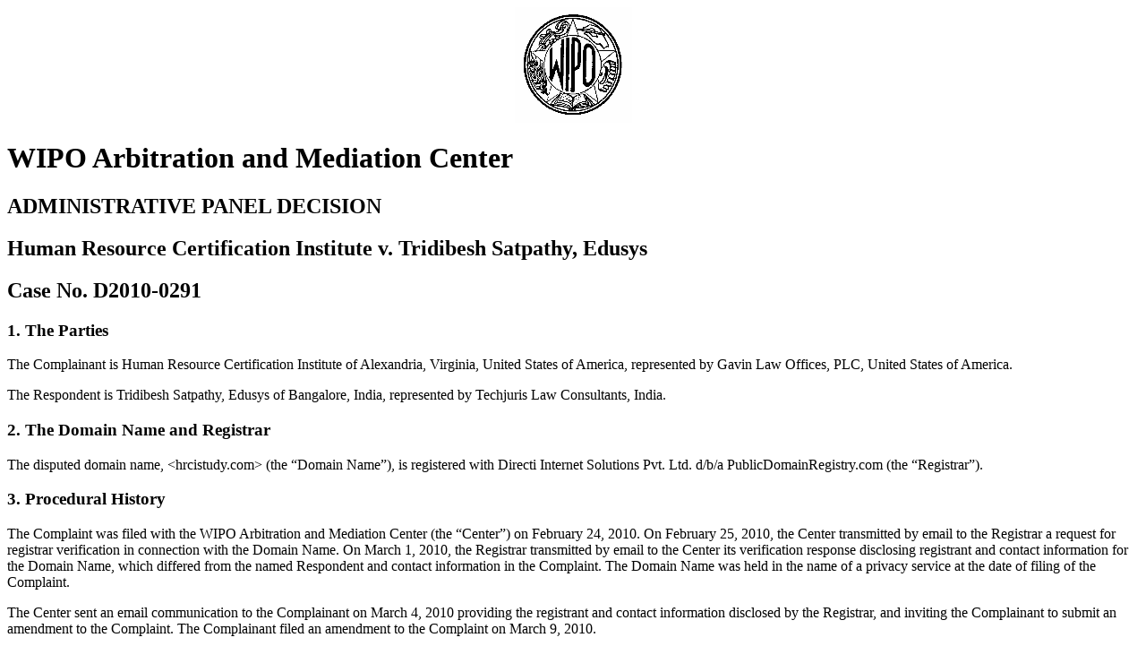

--- FILE ---
content_type: text/html; charset=UTF-8
request_url: https://www.wipo.int/amc/en/domains/decisions/text/2010/d2010-0291.html
body_size: 23190
content:
<html> <head>
<title>WIPO Domain Name Decision: D2010-0291</title>
<meta name="domains" content="hrcistudy.com">
<meta name="complainants" content="Human Resource Certification Institute">
<meta name="area" content="domain">
<meta name="date" content="2010-05-07">
<meta name="lastModified" content="2010-05-07">
<meta name="creator" content="WIPO">
<meta name="producer" content="edocs.dnddocs, dnddocs">
<meta name="subject" content="hrcistudy.com">
<meta name="keywords" content="edocs.dnddocs, dnddocs, D2010-0291 , Domain Name Decisions, Resoluciones relativas a los nombres de dominio, D&eacute;cisions rendues sur des litiges relatifs &agrave; des noms de domaine">
<meta name="author" content="Arbitration and Mediation Center">
<link href="/export/sites/www/shared/css/default.css" rel="styleSheet" type="text/css">
<link href="/export/sites/www/shared/css/domains.css" rel="styleSheet" type="text/css">
 <meta http-equiv="Content-Type" content="text/html; charset=UTF-8">
<!-- Google Tag Manager -->
<script>(function(w,d,s,l,i){w[l]=w[l]||[];w[l].push({'gtm.start':new Date().getTime(),event:'gtm.js'});var f=d.getElementsByTagName(s)[0],j=d.createElement(s),dl=l!='dataLayer'?'&l='+l:'';j.async=true;j.src='https://www.googletagmanager.com/gtm.js?id='+i+dl;f.parentNode.insertBefore(j,f);})(window,document,'script','dataLayer','GTM-P7RLS2');</script>
<!-- End Google Tag Manager -->
<!-- Start Matomo -->
<script type="text/javascript" src="https://webcomponents.wipo.int/wipo-analytics/wipo-analytics-oj6DkAWh.js"></script>
<!-- End Matomo --></head><body>

<!-- Google Tag Manager (noscript) -->
<noscript><iframe src="https://www.googletagmanager.com/ns.html?id=GTM-P7RLS2" height="0" width="0" style="display:none;visibility:hidden"></iframe></noscript>
<!-- End Google Tag Manager (noscript) -->

<p ALIGN="CENTER"><IMG src="/export/sites/www/amc/en/images/wipologo.gif" width="131" height="129" border="0" alt="WIPO"> <h1>WIPO Arbitration and Mediation Center</h1> <h2>ADMINISTRATIVE PANEL DECISION</h2> <h2>Human Resource Certification Institute v. Tridibesh Satpathy, Edusys</h2> <h2>Case No. D2010-0291</h2> <h3>1. The Parties</h3>
<p>The Complainant is Human Resource Certification Institute of Alexandria, Virginia, United States of America, represented by Gavin Law Offices, PLC, United States of America.</p>
<p>The Respondent is Tridibesh Satpathy, Edusys of Bangalore, India, represented by Techjuris Law Consultants, India.</p> <h3>2. The Domain Name and Registrar</h3>
<p>The disputed domain name, &lt;hrcistudy.com&gt; (the “Domain Name”), is registered with Directi Internet Solutions Pvt. Ltd. d/b/a PublicDomainRegistry.com (the “Registrar”).</p> <h3>3. Procedural History</h3>
<p>The Complaint was filed with the WIPO Arbitration and Mediation Center (the “Center”) on February 24, 2010. On February 25, 2010, the Center transmitted by email to the Registrar a request for registrar verification in connection with the Domain Name. On March 1, 2010, the Registrar transmitted by email to the Center its verification response disclosing registrant and contact information for the Domain Name, which differed from the named Respondent and contact information in the Complaint. The Domain Name was held in the name of a privacy service at the date of filing of the Complaint.</p>
<p>The Center sent an email communication to the Complainant on March 4, 2010 providing the registrant and contact information disclosed by the Registrar, and inviting the Complainant to submit an amendment to the Complaint. The Complainant filed an amendment to the Complaint on March 9, 2010.</p>
<p>The Center verified that the Complaint together with the amendment to the Complaint satisfied the formal requirements of the Uniform Domain Name Dispute Resolution Policy (the “Policy” or “UDRP”), the Rules for Uniform Domain Name Dispute Resolution Policy (the “Rules”), and the WIPO Supplemental Rules for Uniform Domain Name Dispute Resolution Policy (the “Supplemental Rules”).</p>
<p>In accordance with the Rules, paragraphs 2(a) and 4(a), the Center formally notified the Respondent of the Complaint, and the proceedings commenced March 11, 2010.</p>
<p>On March 22, 2010, the Complainant filed a supplemental submission with the Center in support of the Complainant's contention (not contested by the Respondent) that the Respondent registered the Domain Name with knowledge of the Complainant and its courses.</p>
<p>In accordance with the Rules, paragraph 5(a), the due date for Response was March 31, 2010, which was extended by the Center to April 1, 2010. However, the Response was filed with the Center on March 30, 2010 within the original timeframe.</p>
<p>The Center appointed Tony Willoughby, Terrell C. Birch and Harini Narayanswamy as panelists in this matter on April 27, 2010. The Panel finds that it was properly constituted. Each member of the Panel has submitted the Statement of Acceptance and Declaration of Impartiality and Independence, as required by the Center to ensure compliance with the Rules, paragraph 7.</p> <h3>4. Factual Background</h3>
<p>The Complainant is an internationally recognised certifying body for the human resources industry. Those seeking to obtain certification from the Complainant are required to pass the Complainant's exams.</p>
<p>The Complainant is the proprietor of United States service mark registration No. 2889180 HRCI in class 42 “for services in connection with developing and administering standards and procedures for certifying human resource professionals”. The mark was applied for in August 2003 and was registered on September 28, 2004.</p>
<p>The Complainant's website is connected to its domain name &lt;hrci.org&gt;, which it registered on December 8, 2000.</p>
<p>The Respondent is the promoter of Edusys Services Private Limited, an education and training company incorporated in India on July 28, 2004.</p>
<p>The Respondent registered the Domain Name on August 4, 2008 and is using it to connect to a website which in the words of paragraph 20 of the Complaint “offers online courses to HR professionals preparing for accreditation exams solely conducted by Complainant.”</p> <h3>5. Parties' Contentions</h3> <h4>A. Complainant</h4>
<p>The Complainant contends that the Domain Name is confusingly similar to its HRCI service mark.</p>
<p>Further, the Complainant contends that the Respondent has no rights or legitimate interests in respect of the Domain Name. The Complainant states that it has not granted the Respondent any licence to the Respondent to use its HRCI service mark and contends that none of the factors set out in paragraph 4(c) of the Policy is applicable. The Complainant states that the only entity authorized to use the Complainant's HRCI service mark in India is SHRM India, an Indian-based subsidiary of the United States (US)-based Society for Human Resource Management.</p>
<p>Finally, the Complainant contends that the Domain Name was registered and is being used in bad faith within the meaning of paragraph 4(b)(iv) of the Policy. Essentially, the Complainant's complaint is that this unlicensed use of the Complainant's service mark is an unfair, unjustified exploitation of the mark for commercial gain.</p>
<p>The Complainant contends that the Respondent's use of a privacy service to cloak its identity is further indication of the Respondent's bad faith. The Complainant contends that this is indicative of an attempt by the Respondent to disrupt proceedings under the Policy.</p> <h4>B. Respondent</h4>
<p>The Respondent denies the Complainant's allegations.</p>
<p>He contends that in context the Domain Name is not likely to lead to confusion. He asserts that “Worldwide, in the education industry, using names of certifications in the website domain names which help students to study or prepare for those certifications is common and therefore the present domain name cannot be said to constitute a violation of or creating confusion with Complainant's trade mark.”</p>
<p>He asserts that the Domain Name is part of a group of domain names held in the name of the Respondent, the others being &lt;PMstudy.com&gt;, &lt;6sigmastudy.com&gt;, and &lt;myCATstudy&gt; and each being connected to a website devoted to training courses for the accreditation examinations indicated in the domain name.</p>
<p>The Respondent contends that his use of the Domain Name is a legitimate <i>bona fide </i>use of the Domain Name and gives him the benefit of paragraph 4(c)(i) of the Policy.</p>
<p>By the same reasoning the Respondent contends that the Domain Name was not registered and is not being used in bad faith.</p> <h3>6. Discussion and Findings</h3> <h4>A. General</h4>
<p>According to paragraph 4(a) of the Policy, for this Complaint to succeed in relation to the Domain Name, the Complainant must prove that:</p>
<p>(i) The Domain Name is identical or confusingly similar to a trademark or service mark in which the Complainant has rights; and</p>
<p>(ii) The Respondent has no rights or legitimate interests in respect of the Domain Name; and</p>
<p>(iii) The Domain Name has been registered in bad faith and is being used in bad faith.</p> <h4>B. Identical or Confusingly Similar</h4>
<p>The Domain Name comprises the Complainant's service mark HRCI, the dictionary word ‘study' and the generic ‘.com' domain suffix.</p>
<p>It is well-established that the domain suffix may be ignored for the purpose of assessing identity and confusing similarity under paragraph 4(a)(i) of the Policy and the dictionary word ‘study' does nothing to dilute the distinctiveness of the Complainant's service mark.</p>
<p>The Panel finds that the Domain Name is confusingly similar to the Complainant's service mark.</p> <h4>C. Rights or Legitimate Interests</h4>
<p>There is no dispute between the parties that the Respondent is using the Domain Name in connection with his company's offering of educational services devoted to the Complainant's accreditation examinations and that the Respondent's choice of domain name was governed by the name of those accreditation examinations, i.e. the Complainant's HRCI service mark.</p>
<p>Whether the Respondent's use of the Domain Name constitutes use of it in relation to a <i>bona fide </i>offering of services within the meaning of paragraph 4(c)(i) of the Policy is an interesting question, but not one that the Panel needs to address in light of its finding under the next heading.</p> <h4>D. Registered and Used in Bad Faith</h4>
<p>The Policy was designed to deal with a relatively narrow form of dispute between trade mark (and service mark) proprietors and domain name registrants, namely the deliberate registration of a domain name featuring the complainant's trade mark or a confusingly similar variant of it with a view to causing damage or disruption to the complainant or his business or unfairly exploiting the complainant's trade mark for the registrant's own advantage.</p>
<p>Examples of the kind of bad faith registration and use, which the Policy was designed to address, are set out in paragraph 4(b) of the Policy. They all have in common that the choice of domain name for the ‘use' in question was governed by a desire on the part of the registrant to cause damage to the complainant or derive an unfair profit. The list in paragraph 4(b) is a non-exhaustive list, but the Panel ventures to suggest that it would only be in the most exceptional of circumstances that a domain name registration would be condemned without a finding of <i>mala fide </i>intent on the part of the registrant.</p>
<p>In this case there appears to be no dispute that the Respondent is using the Domain Name for the provision of educational services devoted to the Complainant's accreditation examinations. The Respondent has produced evidence in support and there is nothing before the Panel to indicate the contrary.</p>
<p>The Complainant has levelled no criticism at the quality of the services provided by the Respondent through the website connected to the Domain Name. The Complainant's objection is simply that the Domain Name features within it the Complainant's service mark without the Complainant's permission. The Complainant contends that Internet users seeing the Domain Name will believe it to be an official or authorized site of the Complainant and will thereby be deceived. The Complainant's contention is that since the Respondent's site is a commercial site, this use of the Domain Name renders the Domain Name one which has been registered and is being used in bad faith for commercial gain within the meaning of paragraph 4(b)(iv) of the Policy.</p>
<p>Paragraph 4(b)(iv) reads:</p>
<p>“by using the domain name, you have <i>intentionally</i> attempted to attract, for commercial gain, Internet users to your web site or other on-line location, by creating a likelihood of confusion with the complainant's mark as to the source, sponsorship, affiliation, or endorsement of your web site or location or of a product or service on your web site or location.” [emphasis added]</p>
<p>What evidence is there to suggest that the Respondent <i>intentionally</i> set out to deceive or confuse Internet users? Is the Domain Name so obviously deceptive that bad faith intent may be inferred? If not, what other evidence has the Complainant put forward in support of this allegation?</p>
<p>The Complaint majors on the fact that the Respondent knowingly registered the Domain Name in violation of the Complainant's rights. Paragraph 30 of the Complaint reads as follows:</p>
<p>“As noted in <i>Research in Motion Limited v. Dustin Picov </i>
<a href="/amc/en/domains/decisions/html/2001/d2001-0492.html">WIPO Case No. D2001-0492</a>, when a domain name is so obviously connected with a Complainant, its very use by a registrant with no authorized connection to the Complainant suggests ‘opportunistic bad faith' Respondent's use of Respondent's domain name, which includes Complainant's Mark in its entirety, is an egregious use of Complainant's brand to attract interested online customers to Respondent's website and products. No plausible explanation exists as to why Respondent selected the federally registered HRCI mark as part of Respondent's Domain Name, except to trade on the goodwill of Complainant. The facts are sufficient to show registration and use of Respondent's Domain Name in bad faith. Respondent registered Respondent's Domain Name primarily for the purpose of capitalizing on the value inherent in Complaint's Mark. See <i>Volvo Trademark Holding AB v. Unasi, Inc., </i>
<a href="/amc/en/domains/decisions/html/2005/d2005-0556.html">WIPO Case No. D2005-0556</a>”</p>
<p>It is not in dispute that the Respondent knew at time of registration of the Domain Name that the Complainant had service mark rights in respect of the HRCI name; nor is it in dispute that use of the Complainant's service mark in the Domain Name was intended to be taken as a reference to the Complainant's accreditation services; nor is it in dispute that the Domain Name was intended to attract customers to the Respondent's website. Does it necessarily follow from all that that the Respondent's intentions were <i>mala fide</i>?</p>
<p>The Respondent's explanation for his choice of domain name is a simple one. He provides study courses for students studying for the Complainant's examinations, those examinations being known by the acronym and service mark HRCI. By use of the Domain Name &lt;hrcistudy.com&gt; to connect to his website his intention was to attract to his website those Internet users looking for study courses for the Complainant's examinations. He contends that the Respondent is not a competitor of the Complainant in that the Complainant does not provide study courses for those taking its examinations. He accepts that the Complainant has an authorized provider of study courses in India for the Complainant's examinations, but the Respondent contends that there is no scope for confusion between their respective websites and contends that the Complainant's rights do not extend to a monopoly over the provision of study courses for those examinations.</p>
<p>The Respondent contends that it is common in the educational field for course providers to use in relation to their courses the names of the examinations the subject of the courses. The Respondent demonstrates that his company promotes and provides a variety of other courses by reference to names similar in style to the Domain Name, namely &lt;6sigmastudy.com&gt; (for online courses and training in Six Sigma related certifications), &lt;PMstudy.com&gt; (for Project Management training) and &lt;myCATstudy.com&gt; (for the Common Admission Test examinations conducted by the Indian Institutes of Management).</p>
<p>He also produces evidence to show that other course providers operate in similar fashion. Thus there are various websites devoted to courses for the United States GMAT tests (Graduate Management Aptitude Tests), GMAT being a registered trade mark of the Graduate Management Admission Council. Relevant sites are to be found connected to domain names such as &lt;gmatexperts.com&gt;, &lt;gmat-mba-prep.com&gt; and &lt;gmattutor.com&gt; among many others cited by the Respondent. Another popular examination in the United States is said to be the GRE examination, GRE being a registered trade mark of the Educational Testing Service. Relevant sites are to be found connected to domain names such as &lt;myGREtutor.com&gt;, &lt;GREguide.com&gt;, &lt;GREprep.com&gt; and &lt;GREbible.com&gt;.</p>
<p>On the face of it, therefore, it appears to the Panel that contrary to what is asserted in the paragraph of the Complaint quoted above, the Respondent would appear to have a plausible explanation for what he has done, which cannot sensibly be said to be no more than an intent to trade on the goodwill of the Complainant in the sense that that expression is normally used. It is not as if the Respondent is providing other accreditation examinations, which he is seeking to promote by reference to the Complainant's service mark; nor is he seeking to use the Complainant's service mark to promote his services in respect of any other preparatory courses. The Complainant sets HRCI examinations and the Respondent wishes to indicate that he or his company provides courses for students studying for those examinations.</p>
<p>The Panel starts by looking at the two cases cited by the Complainant in paragraph 30 of the Complaint in the hope that some assistance may be derived from them.</p>
<p>In <i>Research in Motion Limited v. Dustin Picov, </i>
<a href="/amc/en/domains/decisions/html/2001/d2001-0492.html">WIPO Case No. D2001-0492</a>, the domain name in issue was &lt;researchinmotion.com&gt;, the registrant was a student found to have used fake identities and addresses for his domain name and he offered the domain name for sale at a price of $1,500,000. It is not difficult to see that the facts of that case are almost as far removed from the facts of this case as it is possible to be. It is distinguishable from the present case. .</p>
<p>In <i>Volvo Trademark Holding AB v. Unasi, Inc., </i>
<a href="/amc/en/domains/decisions/html/2005/d2005-0556.html">WIPO Case No. D2005-0556</a>, there were several domain names in issue one being &lt;volvomasters.com&gt;, the name of a well-known golf tournament sponsored by the Complainant and another being &lt;vlovo.com&gt;, a typographical variant of the Complainant's trade mark. The Respondent had all the domain names connected to pay-per-click parking pages and had a track record of being held to be a cybersquatter in proceedings under the Policy. Again, that case has nothing of substance in common with the facts of this case.</p>
<p>Is the Respondent's use of the Domain Name in violation of the Complainant's service mark rights in a traditional trademark sense? The Panel cannot be certain. By reference to which country's trade mark law is the question to be answered? One of the members of the Panel believes that in certain jurisdictions such a use of another's service mark might be regarded as a fair descriptive use of the service mark to describe the educational services provided by the Respondent.</p>
<p>However, whether or not the Respondent's use of the Domain Name constitutes trade mark/service mark infringement is outside the scope of this proceeding. For the purposes of the Policy, if the Respondent reasonably believed that what he was doing was legitimate, it cannot be said that his registration of the Domain Name was in bad faith.</p>
<p>The only matter proffered by the Complainant (over and above what is said in paragraph 30 of the Complaint) is the fact that the Respondent held the Domain Name in the name of a privacy service until his identity was exposed by the Registrar when the Center sought registrar verification on receipt of the original Complaint. The Complainant asserts in paragraph 32 of the Complaint:</p>
<p>“Respondent operated in bad faith by using a privacy service to cloak its identity. Although a registrant may have legitimate reasons to use a privacy service, it may also do so in an attempt to disrupt proceedings under the Policy. Taken in the overall context of this domain name dispute, Respondent's use of a privacy service is an indication of bad faith.”</p>
<p>It would have been helpful if the Complainant had explained what the usual legitimate reasons are and why “in the overall context of this domain name dispute”, the Respondent's reason is not one of them.</p>
<p>The Respondent refutes the allegation contending that the right to privacy is “a fundamental right recognized and guaranteed by constitutions around the world including the US constitution”. It would have been helpful if the Respondent had been more forthcoming on the point.</p>
<p>The fact is that any delay caused by the Respondent's use of a privacy service has not been shown to evince any bad faith on his part. It might have been different if the Complainant had written to the privacy service before launching the Complaint and the Respondent's name had not been disclosed at that stage, or if there was a clear indication that the Respondent was using a privacy service or providing false contact details in order to evade a proceeding under the Policy.</p>
<p>The Panel is not satisfied that the Respondent selected and registered the Domain Name with the egregious intention of trading on the goodwill of the Complainant; nor is the Panel satisfied that the Respondent registered the Domain Name knowing that his registration and/or use of it would constitute infringement of the Complainant's rights.</p>
<p>In summary, the Panel is not satisfied that the Domain Name was registered and is being used in bad faith.</p> <h3>7. Decision</h3>
<p>For all the foregoing reasons, the Complaint is denied.</p> <table border="0" width="100%" id="table1"> <tr> <td colspan="2"><hr noshade align="center" width="33%">
<p align="center">Tony Willoughby<br> Presiding Panelist</tr> <tr> <td width="51%"><hr noshade align="center" width="55%">
<p align="center">Terrell C. Birch<br> Panelist</td><td width="47%"><hr noshade align="center" width="55%">
<p align="center">Harini Narayanswamy<br> Panelist</td></tr> </table>
<p align="center">Dated: May 7, 2010</p> 
</body> </html>